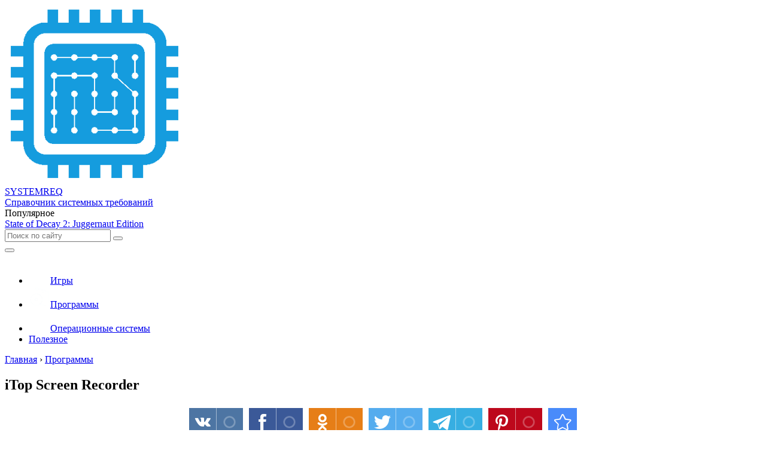

--- FILE ---
content_type: text/html; charset=UTF-8
request_url: https://systemreq.ru/itop-screen-recorder/
body_size: 7320
content:
<!DOCTYPE html><html lang="ru-RU"><head>  <script>window.yaContextCb=window.yaContextCb||[]</script> <script src="https://yandex.ru/ads/system/context.js" async></script> <meta charset="utf-8" /><meta http-equiv="X-UA-Compatible" content="IE=edge, chrome=1" /><meta name="viewport" content="width=device-width, initial-scale=1.0" /><meta name='robots' content='index, follow, max-image-preview:large, max-snippet:-1, max-video-preview:-1' /><link media="all" href="https://systemreq.ru/wp-content/cache/autoptimize/css/autoptimize_6add0da4b2f30444aa789e5dd8050aa4.css" rel="stylesheet" /><title>iTop Screen Recorder &ndash; обзор и системные требования</title><meta name="description" content="Системные требования Программы &ndash; iTop Screen Recorder ( Программы, Системные ) на Windows. Видео обзор, скриншоты. iTop Screen Recorder – программа для записи видео с экрана, позволяющая записывать видео с отдельных окон, полноэкранные видео или выбранные участки" /><link rel="canonical" href="https://systemreq.ru/itop-screen-recorder/" /><meta property="og:locale" content="ru_RU" /><meta property="og:type" content="article" /><meta property="og:title" content="iTop Screen Recorder &ndash; обзор и системные требования" /><meta property="og:description" content="Системные требования Программы &ndash; iTop Screen Recorder ( Программы, Системные ) на Windows. Видео обзор, скриншоты. iTop Screen Recorder – программа для записи видео с экрана, позволяющая записывать видео с отдельных окон, полноэкранные видео или выбранные участки" /><meta property="og:url" content="https://systemreq.ru/itop-screen-recorder/" /><meta property="og:site_name" content="SystemReq.ru" /><meta property="article:published_time" content="2022-02-15T17:28:13+00:00" /><meta property="og:image" content="https://systemreq.ru/wp-content/uploads/2022/02/systemreq.ru-90.jpg" /><meta property="og:image:width" content="630" /><meta property="og:image:height" content="400" /><meta name="twitter:card" content="summary_large_image" /><meta name="twitter:label1" content="Написано автором" /><meta name="twitter:data1" content="Mr. Good" /><meta name="twitter:label2" content="Примерное время для чтения" /><meta name="twitter:data2" content="1 минута" /> <script type="application/ld+json" class="yoast-schema-graph">{"@context":"https://schema.org","@graph":[{"@type":"WebSite","@id":"https://systemreq.ru/#website","url":"https://systemreq.ru/","name":"SystemReq.ru","description":"\u0421\u043f\u0440\u0430\u0432\u043e\u0447\u043d\u0438\u043a \u0441\u0438\u0441\u0442\u0435\u043c\u043d\u044b\u0445 \u0442\u0440\u0435\u0431\u043e\u0432\u0430\u043d\u0438\u0439 ","potentialAction":[{"@type":"SearchAction","target":{"@type":"EntryPoint","urlTemplate":"https://systemreq.ru/?s={search_term_string}"},"query-input":"required name=search_term_string"}],"inLanguage":"ru-RU"},{"@type":"ImageObject","@id":"https://systemreq.ru/itop-screen-recorder/#primaryimage","inLanguage":"ru-RU","url":"https://systemreq.ru/wp-content/uploads/2022/02/systemreq.ru-90.jpg","contentUrl":"https://systemreq.ru/wp-content/uploads/2022/02/systemreq.ru-90.jpg","width":630,"height":400},{"@type":"WebPage","@id":"https://systemreq.ru/itop-screen-recorder/#webpage","url":"https://systemreq.ru/itop-screen-recorder/","name":"iTop Screen Recorder &ndash; \u043e\u0431\u0437\u043e\u0440 \u0438 \u0441\u0438\u0441\u0442\u0435\u043c\u043d\u044b\u0435 \u0442\u0440\u0435\u0431\u043e\u0432\u0430\u043d\u0438\u044f","isPartOf":{"@id":"https://systemreq.ru/#website"},"primaryImageOfPage":{"@id":"https://systemreq.ru/itop-screen-recorder/#primaryimage"},"datePublished":"2022-02-15T17:28:13+00:00","dateModified":"2022-02-15T17:28:13+00:00","author":{"@id":"https://systemreq.ru/#/schema/person/4a9cc11596484b8b1937edc46cf6317b"},"description":"\u0421\u0438\u0441\u0442\u0435\u043c\u043d\u044b\u0435 \u0442\u0440\u0435\u0431\u043e\u0432\u0430\u043d\u0438\u044f \u041f\u0440\u043e\u0433\u0440\u0430\u043c\u043c\u044b &ndash; iTop Screen Recorder ( \u041f\u0440\u043e\u0433\u0440\u0430\u043c\u043c\u044b, \u0421\u0438\u0441\u0442\u0435\u043c\u043d\u044b\u0435 ) \u043d\u0430 Windows. \u0412\u0438\u0434\u0435\u043e \u043e\u0431\u0437\u043e\u0440, \u0441\u043a\u0440\u0438\u043d\u0448\u043e\u0442\u044b. iTop Screen Recorder \u2013 \u043f\u0440\u043e\u0433\u0440\u0430\u043c\u043c\u0430 \u0434\u043b\u044f \u0437\u0430\u043f\u0438\u0441\u0438 \u0432\u0438\u0434\u0435\u043e \u0441 \u044d\u043a\u0440\u0430\u043d\u0430, \u043f\u043e\u0437\u0432\u043e\u043b\u044f\u044e\u0449\u0430\u044f \u0437\u0430\u043f\u0438\u0441\u044b\u0432\u0430\u0442\u044c \u0432\u0438\u0434\u0435\u043e \u0441 \u043e\u0442\u0434\u0435\u043b\u044c\u043d\u044b\u0445 \u043e\u043a\u043e\u043d, \u043f\u043e\u043b\u043d\u043e\u044d\u043a\u0440\u0430\u043d\u043d\u044b\u0435 \u0432\u0438\u0434\u0435\u043e \u0438\u043b\u0438 \u0432\u044b\u0431\u0440\u0430\u043d\u043d\u044b\u0435 \u0443\u0447\u0430\u0441\u0442\u043a\u0438","breadcrumb":{"@id":"https://systemreq.ru/itop-screen-recorder/#breadcrumb"},"inLanguage":"ru-RU","potentialAction":[{"@type":"ReadAction","target":["https://systemreq.ru/itop-screen-recorder/"]}]},{"@type":"BreadcrumbList","@id":"https://systemreq.ru/itop-screen-recorder/#breadcrumb","itemListElement":[{"@type":"ListItem","position":1,"name":"\u0413\u043b\u0430\u0432\u043d\u0430\u044f \u0441\u0442\u0440\u0430\u043d\u0438\u0446\u0430","item":"https://systemreq.ru/"},{"@type":"ListItem","position":2,"name":"iTop Screen Recorder"}]},{"@type":"Person","@id":"https://systemreq.ru/#/schema/person/4a9cc11596484b8b1937edc46cf6317b","name":"Mr. Good","image":{"@type":"ImageObject","@id":"https://systemreq.ru/#personlogo","inLanguage":"ru-RU","url":"https://secure.gravatar.com/avatar/5c0412fee94ec6daa09d08746a00e2da?s=96&d=mm&r=g","contentUrl":"https://secure.gravatar.com/avatar/5c0412fee94ec6daa09d08746a00e2da?s=96&d=mm&r=g","caption":"Mr. Good"}}]}</script> <link rel='dns-prefetch' href='//fonts.googleapis.com' /><link rel='dns-prefetch' href='//s.w.org' /><link rel='stylesheet' id='dashicons-css'  href='https://systemreq.ru/wp-includes/css/dashicons.min.css?ver=5.8.12' type='text/css' media='all' /><link rel='stylesheet' id='google-fonts-css'  href='//fonts.googleapis.com/css?family=Montserrat:300,400,400i,500,600,700&#038;subset=cyrillic' type='text/css' media='all' /> <script type='text/javascript' src='https://systemreq.ru/wp-includes/js/jquery/jquery.min.js?ver=3.6.0' id='jquery-core-js'></script> <script type='text/javascript' src='https://systemreq.ru/wp-includes/js/jquery/jquery-migrate.min.js?ver=3.3.2' id='jquery-migrate-js'></script> <script type='text/javascript' src='https://systemreq.ru/wp-content/plugins/responsive-lightbox-lite/assets/nivo-lightbox/nivo-lightbox.min.js?ver=5.8.12' id='responsive-lightbox-nivo_lightbox-js'></script> <script type='text/javascript' id='responsive-lightbox-lite-script-js-extra'>var rllArgs = {"script":"nivo_lightbox","selector":"lightbox","custom_events":""};</script> <script type='text/javascript' src='https://systemreq.ru/wp-content/plugins/responsive-lightbox-lite/assets/inc/script.js?ver=5.8.12' id='responsive-lightbox-lite-script-js'></script> <link rel="https://api.w.org/" href="https://systemreq.ru/wp-json/" /><link rel="alternate" type="application/json" href="https://systemreq.ru/wp-json/wp/v2/posts/31618" /><link rel="alternate" type="application/json+oembed" href="https://systemreq.ru/wp-json/oembed/1.0/embed?url=https%3A%2F%2Fsystemreq.ru%2Fitop-screen-recorder%2F" /><link rel="alternate" type="text/xml+oembed" href="https://systemreq.ru/wp-json/oembed/1.0/embed?url=https%3A%2F%2Fsystemreq.ru%2Fitop-screen-recorder%2F&#038;format=xml" /> <script>var ajaxUrl = "https://systemreq.ru/wp-admin/admin-ajax.php";</script> <script type="text/javascript">jQuery(document).ready(function($){var webnavoz_button_html='<div id="webnavoz_button_style2_main" class="webnavoz_button_action_up"><div id="webnavoz_button_style2_up"><!DOCTYPE svg PUBLIC "-//W3C//DTD SVG 1.1//EN" "http://www.w3.org/Graphics/SVG/1.1/DTD/svg11.dtd"> <svg version="1.1" id="Capa_1" xmlns="http://www.w3.org/2000/svg" xmlns:xlink="http://www.w3.org/1999/xlink" x="0px" y="0px" width="306px" height="306px" viewBox="0 0 306 306" style="enable-background:new 0 0 306 306;" xml:space="preserve"> <g> <g id="keyboard-arrow-up"> <polygon points="35.7,247.35 153,130.05 270.3,247.35 306,211.65 153,58.65 0,211.65 		"/> </g> </g> <g> </g> <g> </g> <g> </g> <g> </g> <g> </g> <g> </g> <g> </g> <g> </g> <g> </g> <g> </g> <g> </g> <g> </g> <g> </g> <g> </g> <g> </g> </svg> </div><div id="webnavoz_button_style2_counter"><span class="webnavoz_button_action_perc"></span>%</div></div>';$('body').append(webnavoz_button_html);});</script> <link rel="icon" href="https://systemreq.ru/wp-content/uploads/cropped-fav-1-32x32.png" sizes="32x32" /><link rel="icon" href="https://systemreq.ru/wp-content/uploads/cropped-fav-1-192x192.png" sizes="192x192" /><link rel="apple-touch-icon" href="https://systemreq.ru/wp-content/uploads/cropped-fav-1-180x180.png" /><meta name="msapplication-TileImage" content="https://systemreq.ru/wp-content/uploads/cropped-fav-1-270x270.png" /><style>.header:before {
	background-image: -webkit-gradient(linear, left top, right top, from(#159CDE), to(#159CDE));
	background-image: linear-gradient(to right, #159CDE, #159CDE);
}
.header__nav-2 > ul > li:hover > a,
.header__nav-2 .sub-menu {
	background: #4FB6EB;
}
.questions {
	padding: 40px 0;
}
.questions:before {
	background-image: -webkit-gradient(linear, left top, right top, from(#BEE9FE), to(#BEE9FE));
	background-image: linear-gradient(to right, #BEE9FE, #BEE9FE);
}
.post blockquote:before {
	background-image: url(https://systemreq.ru/wp-content/uploads/logotype-1.png);
}</style> <script type="text/javascript" >(function(m,e,t,r,i,k,a){m[i]=m[i]||function(){(m[i].a=m[i].a||[]).push(arguments)};
   m[i].l=1*new Date();
   for (var j = 0; j < document.scripts.length; j++) {if (document.scripts[j].src === r) { return; }}
   k=e.createElement(t),a=e.getElementsByTagName(t)[0],k.async=1,k.src=r,a.parentNode.insertBefore(k,a)})
   (window, document, "script", "https://mc.yandex.ru/metrika/tag.js", "ym");

   ym(98519799, "init", {
        clickmap:true,
        trackLinks:true,
        accurateTrackBounce:true
   });</script> <noscript><div><img src="https://mc.yandex.ru/watch/98519799" style="position:absolute; left:-9999px;" alt="" /></div></noscript></head><body><div class="container"><div class="wrapper"><header class="header"><div class="header__top"> <a class="header__logo" href="https://systemreq.ru/"><div class="header__logo-image"><img src="https://systemreq.ru/wp-content/uploads/logotype-1.png" alt="" /></div><div class="header__logo-title">SYSTEMREQ<span></span></div><div class="header__logo-desc">Справочник системных требований</div> </a><div class="header__popular"><div class="header__popular-headline">Популярное</div><div class="header__popular-title"><a href="https://systemreq.ru/state-of-decay-2-juggernaut-edition/">State of Decay 2: Juggernaut Edition</a></div></div><form class="search" method="get" action="https://systemreq.ru/"> <input class="search__input" type="search" name="s" placeholder="Поиск по сайту" value="" required /> <button class="search__button" type="submit"></button></form></div> <button class="header__menu-toggle" type="button"></button><div class="header__menu"><nav class="header__nav-2"><ul><li id="menu-item-263" class="menu-item menu-item-type-taxonomy menu-item-object-category menu-item-263"><a href="https://systemreq.ru/category/igry/" class="menu-image-title-after menu-image-not-hovered"><div class="header__nav-2-link"><img width="36" height="36" src="https://systemreq.ru/wp-content/uploads/icon-games-36x36.png" class="menu-image menu-image-title-after" alt="" loading="lazy" /><span class="menu-image-title-after menu-image-title">Игры</span></div></a></li><li id="menu-item-265" class="menu-item menu-item-type-taxonomy menu-item-object-category current-post-ancestor current-menu-parent current-post-parent menu-item-265"><a href="https://systemreq.ru/category/programmy/" class="menu-image-title-after menu-image-not-hovered"><div class="header__nav-2-link"><img width="36" height="36" src="https://systemreq.ru/wp-content/uploads/icon-soft-1-36x36.png" class="menu-image menu-image-title-after" alt="" loading="lazy" /><span class="menu-image-title-after menu-image-title">Программы</span></div></a></li><li id="menu-item-264" class="menu-item menu-item-type-taxonomy menu-item-object-category menu-item-264"><a href="https://systemreq.ru/category/operaczionnye-sistemy/" class="menu-image-title-after menu-image-not-hovered"><div class="header__nav-2-link"><img width="36" height="36" src="https://systemreq.ru/wp-content/uploads/icon-windows-36x36.png" class="menu-image menu-image-title-after" alt="" loading="lazy" /><span class="menu-image-title-after menu-image-title">Операционные системы</span></div></a></li><li id="menu-item-50946" class="menu-item menu-item-type-taxonomy menu-item-object-category menu-item-50946"><a href="https://systemreq.ru/category/poleznoe/"><div class="header__nav-2-link">Полезное</div></a></li></ul></nav></div></header><div class="middle"><main class="content"><div class="breadcrumbs" itemscope itemtype="http://schema.org/BreadcrumbList"><span itemprop="itemListElement" itemscope itemtype="http://schema.org/ListItem"><a href="https://systemreq.ru/" itemprop="item" class="home"><span itemprop="name">Главная</span></a></span> <span class="sep">›</span> <span itemprop="itemListElement" itemscope itemtype="http://schema.org/ListItem"><a href="https://systemreq.ru/category/programmy/" itemprop="item"><span itemprop="name">Программы</span></a></span></div><article class="post"><h1 class="post__headline">iTop Screen Recorder</h1><div align="center"><script async src="https://usocial.pro/usocial/usocial.js?v=6.1.4" data-script="usocial" charset="utf-8"></script> <div class="uSocial-Share" data-pid="4c06523ca6a748582cd14065535adeb9" data-type="share" data-options="rect,style1,default,absolute,horizontal,size48,eachCounter1,counter0" data-social="vk,fb,ok,twi,telegram,pinterest,bookmarks" data-mobile="vi,wa,sms"></div></div><div class="post__entry"><div class="bialty-container"><p><img loading="lazy" class="lazy lazy-hidden aligncenter size-full wp-image-31620" src="//systemreq.ru/wp-content/plugins/a3-lazy-load/assets/images/lazy_placeholder.gif" data-lazy-type="image" data-src="https://systemreq.ru/wp-content/uploads/2022/02/systemreq.ru-90.jpg" alt="iTop Screen Recorder" width="630" height="400" srcset="" data-srcset="https://systemreq.ru/wp-content/uploads/2022/02/systemreq.ru-90.jpg 630w, https://systemreq.ru/wp-content/uploads/2022/02/systemreq.ru-90-300x190.jpg 300w, https://systemreq.ru/wp-content/uploads/2022/02/systemreq.ru-90-24x15.jpg 24w, https://systemreq.ru/wp-content/uploads/2022/02/systemreq.ru-90-36x23.jpg 36w, https://systemreq.ru/wp-content/uploads/2022/02/systemreq.ru-90-48x30.jpg 48w" sizes="(max-width: 630px) 100vw, 630px"><noscript><img loading="lazy" class="aligncenter size-full wp-image-31620" src="https://systemreq.ru/wp-content/uploads/2022/02/systemreq.ru-90.jpg" alt="iTop Screen Recorder" width="630" height="400" srcset="https://systemreq.ru/wp-content/uploads/2022/02/systemreq.ru-90.jpg 630w, https://systemreq.ru/wp-content/uploads/2022/02/systemreq.ru-90-300x190.jpg 300w, https://systemreq.ru/wp-content/uploads/2022/02/systemreq.ru-90-24x15.jpg 24w, https://systemreq.ru/wp-content/uploads/2022/02/systemreq.ru-90-36x23.jpg 36w, https://systemreq.ru/wp-content/uploads/2022/02/systemreq.ru-90-48x30.jpg 48w" sizes="(max-width: 630px) 100vw, 630px"></noscript></p><p>iTop Screen Recorder &ndash; &#1087;&#1088;&#1086;&#1075;&#1088;&#1072;&#1084;&#1084;&#1072; &#1076;&#1083;&#1103; &#1079;&#1072;&#1087;&#1080;&#1089;&#1080; &#1074;&#1080;&#1076;&#1077;&#1086; &#1089; &#1101;&#1082;&#1088;&#1072;&#1085;&#1072;, &#1087;&#1086;&#1079;&#1074;&#1086;&#1083;&#1103;&#1102;&#1097;&#1072;&#1103; &#1079;&#1072;&#1087;&#1080;&#1089;&#1099;&#1074;&#1072;&#1090;&#1100; &#1074;&#1080;&#1076;&#1077;&#1086; &#1089; &#1086;&#1090;&#1076;&#1077;&#1083;&#1100;&#1085;&#1099;&#1093; &#1086;&#1082;&#1086;&#1085;, &#1087;&#1086;&#1083;&#1085;&#1086;&#1101;&#1082;&#1088;&#1072;&#1085;&#1085;&#1099;&#1077; &#1074;&#1080;&#1076;&#1077;&#1086; &#1080;&#1083;&#1080; &#1074;&#1099;&#1073;&#1088;&#1072;&#1085;&#1085;&#1099;&#1077; &#1091;&#1095;&#1072;&#1089;&#1090;&#1082;&#1080; &#1101;&#1082;&#1088;&#1072;&#1085;&#1072;</p><h2>&#1057;&#1080;&#1089;&#1090;&#1077;&#1084;&#1085;&#1099;&#1077; &#1090;&#1088;&#1077;&#1073;&#1086;&#1074;&#1072;&#1085;&#1080;&#1103; iTop Screen Recorder</h2><ul><li>Windows 11 / 10 / 8.1 / 8 / 7 / Vista (32-bit &#1080; 64-bit)</li></ul><h2>&#1057;&#1082;&#1088;&#1080;&#1085;&#1096;&#1086;&#1090;&#1099; iTop Screen Recorder</h2><div id="gallery-1" class="gallery galleryid-31618 gallery-columns-3 gallery-size-full"><dl class="gallery-item"><dt class="gallery-icon landscape"> <a href="https://systemreq.ru/wp-content/uploads/2022/02/systemreq.ru-itop-screen-recorder.jpg" rel="lightbox[gallery-0]"><img width="800" height="500" src="//systemreq.ru/wp-content/plugins/a3-lazy-load/assets/images/lazy_placeholder.gif" data-lazy-type="image" data-src="https://systemreq.ru/wp-content/uploads/2022/02/systemreq.ru-itop-screen-recorder.jpg" class="lazy lazy-hidden attachment-full size-full" alt="iTop Screen Recorder" loading="lazy" srcset="" data-srcset="https://systemreq.ru/wp-content/uploads/2022/02/systemreq.ru-itop-screen-recorder.jpg 800w, https://systemreq.ru/wp-content/uploads/2022/02/systemreq.ru-itop-screen-recorder-300x188.jpg 300w, https://systemreq.ru/wp-content/uploads/2022/02/systemreq.ru-itop-screen-recorder-768x480.jpg 768w, https://systemreq.ru/wp-content/uploads/2022/02/systemreq.ru-itop-screen-recorder-24x15.jpg 24w, https://systemreq.ru/wp-content/uploads/2022/02/systemreq.ru-itop-screen-recorder-36x23.jpg 36w, https://systemreq.ru/wp-content/uploads/2022/02/systemreq.ru-itop-screen-recorder-48x30.jpg 48w" sizes="(max-width: 800px) 100vw, 800px"><noscript><img width="800" height="500" src="https://systemreq.ru/wp-content/uploads/2022/02/systemreq.ru-itop-screen-recorder.jpg" class="attachment-full size-full" alt="iTop Screen Recorder" loading="lazy" srcset="https://systemreq.ru/wp-content/uploads/2022/02/systemreq.ru-itop-screen-recorder.jpg 800w, https://systemreq.ru/wp-content/uploads/2022/02/systemreq.ru-itop-screen-recorder-300x188.jpg 300w, https://systemreq.ru/wp-content/uploads/2022/02/systemreq.ru-itop-screen-recorder-768x480.jpg 768w, https://systemreq.ru/wp-content/uploads/2022/02/systemreq.ru-itop-screen-recorder-24x15.jpg 24w, https://systemreq.ru/wp-content/uploads/2022/02/systemreq.ru-itop-screen-recorder-36x23.jpg 36w, https://systemreq.ru/wp-content/uploads/2022/02/systemreq.ru-itop-screen-recorder-48x30.jpg 48w" sizes="(max-width: 800px) 100vw, 800px"></noscript></a></dt></dl><dl class="gallery-item"><dt class="gallery-icon landscape"> <a href="https://systemreq.ru/wp-content/uploads/2022/02/systemreq.ru-itop-screen-recorder-1.jpg" rel="lightbox[gallery-0]"><img width="800" height="500" src="//systemreq.ru/wp-content/plugins/a3-lazy-load/assets/images/lazy_placeholder.gif" data-lazy-type="image" data-src="https://systemreq.ru/wp-content/uploads/2022/02/systemreq.ru-itop-screen-recorder-1.jpg" class="lazy lazy-hidden attachment-full size-full" alt="iTop Screen Recorder" loading="lazy" srcset="" data-srcset="https://systemreq.ru/wp-content/uploads/2022/02/systemreq.ru-itop-screen-recorder-1.jpg 800w, https://systemreq.ru/wp-content/uploads/2022/02/systemreq.ru-itop-screen-recorder-1-300x188.jpg 300w, https://systemreq.ru/wp-content/uploads/2022/02/systemreq.ru-itop-screen-recorder-1-768x480.jpg 768w, https://systemreq.ru/wp-content/uploads/2022/02/systemreq.ru-itop-screen-recorder-1-24x15.jpg 24w, https://systemreq.ru/wp-content/uploads/2022/02/systemreq.ru-itop-screen-recorder-1-36x23.jpg 36w, https://systemreq.ru/wp-content/uploads/2022/02/systemreq.ru-itop-screen-recorder-1-48x30.jpg 48w" sizes="(max-width: 800px) 100vw, 800px"><noscript><img width="800" height="500" src="https://systemreq.ru/wp-content/uploads/2022/02/systemreq.ru-itop-screen-recorder-1.jpg" class="attachment-full size-full" alt="iTop Screen Recorder" loading="lazy" srcset="https://systemreq.ru/wp-content/uploads/2022/02/systemreq.ru-itop-screen-recorder-1.jpg 800w, https://systemreq.ru/wp-content/uploads/2022/02/systemreq.ru-itop-screen-recorder-1-300x188.jpg 300w, https://systemreq.ru/wp-content/uploads/2022/02/systemreq.ru-itop-screen-recorder-1-768x480.jpg 768w, https://systemreq.ru/wp-content/uploads/2022/02/systemreq.ru-itop-screen-recorder-1-24x15.jpg 24w, https://systemreq.ru/wp-content/uploads/2022/02/systemreq.ru-itop-screen-recorder-1-36x23.jpg 36w, https://systemreq.ru/wp-content/uploads/2022/02/systemreq.ru-itop-screen-recorder-1-48x30.jpg 48w" sizes="(max-width: 800px) 100vw, 800px"></noscript></a></dt></dl><dl class="gallery-item"><dt class="gallery-icon landscape"> <a href="https://systemreq.ru/wp-content/uploads/2022/02/systemreq.ru-itop-screen-recorder-2.jpg" rel="lightbox[gallery-0]"><img width="752" height="285" src="//systemreq.ru/wp-content/plugins/a3-lazy-load/assets/images/lazy_placeholder.gif" data-lazy-type="image" data-src="https://systemreq.ru/wp-content/uploads/2022/02/systemreq.ru-itop-screen-recorder-2.jpg" class="lazy lazy-hidden attachment-full size-full" alt="iTop Screen Recorder" loading="lazy" srcset="" data-srcset="https://systemreq.ru/wp-content/uploads/2022/02/systemreq.ru-itop-screen-recorder-2.jpg 752w, https://systemreq.ru/wp-content/uploads/2022/02/systemreq.ru-itop-screen-recorder-2-300x114.jpg 300w, https://systemreq.ru/wp-content/uploads/2022/02/systemreq.ru-itop-screen-recorder-2-24x9.jpg 24w, https://systemreq.ru/wp-content/uploads/2022/02/systemreq.ru-itop-screen-recorder-2-36x14.jpg 36w, https://systemreq.ru/wp-content/uploads/2022/02/systemreq.ru-itop-screen-recorder-2-48x18.jpg 48w" sizes="(max-width: 752px) 100vw, 752px"><noscript><img width="752" height="285" src="https://systemreq.ru/wp-content/uploads/2022/02/systemreq.ru-itop-screen-recorder-2.jpg" class="attachment-full size-full" alt="iTop Screen Recorder" loading="lazy" srcset="https://systemreq.ru/wp-content/uploads/2022/02/systemreq.ru-itop-screen-recorder-2.jpg 752w, https://systemreq.ru/wp-content/uploads/2022/02/systemreq.ru-itop-screen-recorder-2-300x114.jpg 300w, https://systemreq.ru/wp-content/uploads/2022/02/systemreq.ru-itop-screen-recorder-2-24x9.jpg 24w, https://systemreq.ru/wp-content/uploads/2022/02/systemreq.ru-itop-screen-recorder-2-36x14.jpg 36w, https://systemreq.ru/wp-content/uploads/2022/02/systemreq.ru-itop-screen-recorder-2-48x18.jpg 48w" sizes="(max-width: 752px) 100vw, 752px"></noscript></a></dt></dl><br style="clear: both"></div><h2>&#1054;&#1073;&#1079;&#1086;&#1088; iTop Screen Recorder</h2><p></p><div class="post__video"><iframe class="lazy lazy-hidden" loading="lazy" title="YouTube video player"  data-lazy-type="iframe" data-src="https://www.youtube.com/embed/TUjfz8xL5o4" width="560" height="315" frameborder="0" allowfullscreen="allowfullscreen"></iframe><noscript><iframe loading="lazy" title="YouTube video player" src="https://www.youtube.com/embed/TUjfz8xL5o4" width="560" height="315" frameborder="0" allowfullscreen="allowfullscreen"></iframe></noscript></div><h2>&#1054;&#1092;&#1080;&#1094;&#1080;&#1072;&#1083;&#1100;&#1085;&#1099;&#1081; &#1089;&#1072;&#1081;&#1090; iTop Screen Recorder</h2><p>&#1057;&#1082;&#1072;&#1095;&#1072;&#1090;&#1100; iTop Screen Recorder &#1085;&#1072; &#1086;&#1092;&#1080;&#1094;&#1080;&#1072;&#1083;&#1100;&#1085;&#1086;&#1084; <a href="https://store.steampowered.com/app/1621510/iTop_Screen_Recorder_PRO/?l=english">&#1089;&#1072;&#1081;&#1090;&#1077;</a>.</p><div class="relpost-thumb-wrapper"><div class="relpost-thumb-container"><h3>&#1055;&#1086;&#1093;&#1086;&#1078;&#1080;&#1077; &#1079;&#1072;&#1087;&#1080;&#1089;&#1080;:</h3><div style="clear: both"></div><div style="clear: both"></div><div class="relpost-block-container"><a class="relpost-block-single" href="https://systemreq.ru/phpstorm/"><div class="relpost-custom-block-single" style="width: 150px; height: 225px;"><div class="relpost-block-single-image" alt="PhpStorm" style="background: transparent url(https://systemreq.ru/wp-content/uploads/2022/03/systemreq.ru-phpstorm-150x150.jpg) no-repeat scroll 0% 0%; width: 150px; height: 150px;"></div><div class="relpost-block-single-text" style="font-family: Arial;  font-size: 12px;  color: #333333;">PhpStorm</div></div></a><a class="relpost-block-single" href="https://systemreq.ru/winntsetup/"><div class="relpost-custom-block-single" style="width: 150px; height: 225px;"><div class="relpost-block-single-image" alt="WinNTSetup" style="background: transparent url(https://systemreq.ru/wp-content/uploads/2022/02/systemreq.ru-140-150x150.jpg) no-repeat scroll 0% 0%; width: 150px; height: 150px;"></div><div class="relpost-block-single-text" style="font-family: Arial;  font-size: 12px;  color: #333333;">WinNTSetup</div></div></a><a class="relpost-block-single" href="https://systemreq.ru/node-js/"><div class="relpost-custom-block-single" style="width: 150px; height: 225px;"><div class="relpost-block-single-image" alt="Node.js" style="background: transparent url(https://systemreq.ru/wp-content/uploads/2022/01/systemreq.ru-node-150x150.jpg) no-repeat scroll 0% 0%; width: 150px; height: 150px;"></div><div class="relpost-block-single-text" style="font-family: Arial;  font-size: 12px;  color: #333333;">Node.js</div></div></a></div><div style="clear: both"></div></div></div></div></div></article><div class="grid"><div class="comments"><div class="respond" id="respond"><div class="headline">Добавить комментарий</div><div class="respond__cancel"><a rel="nofollow" id="cancel-comment-reply-link" href="/itop-screen-recorder/#respond" style="display:none;">Нажмите, чтобы отменить ответ.</a></div><form class="form  comment-form" action="https://systemreq.ru/wp-comments-post.php" method="post"><div class="form-row"><div class="form-row__field"><input class="form__field  comment-form__field  comment-form__author" type="text" name="author" placeholder="Ваше имя" value="" required /></div><div class="form-row__field"><input class="form__field  comment-form__field  comment-form__email" type="email" name="email" placeholder="Контактная почта" value="" required /></div></div><textarea class="form__field  comment-form__field  comment-form__comment" name="comment" id="comment" rows="4" placeholder="Ваш комментарий" required></textarea><p style="display: none;"><input type="hidden" id="akismet_comment_nonce" name="akismet_comment_nonce" value="f83e8b0cf5" /></p><p style="display: none !important;"><label>&#916;<textarea name="ak_hp_textarea" cols="45" rows="8" maxlength="100"></textarea></label><input type="hidden" id="ak_js" name="ak_js" value="26"/><script>document.getElementById( "ak_js" ).setAttribute( "value", ( new Date() ).getTime() );</script></p> <button class="form__button  comment-form__button" name="submit" type="submit">Добавить комментарий</button> <input type='hidden' name='comment_post_ID' value='31618' id='comment_post_ID' /> <input type='hidden' name='comment_parent' id='comment_parent' value='0' /></form></div></div></div></main><aside class="sidebar"></aside></div><footer class="footer"><div class="footer__inner"><div class="footer__section  copyright"><div class="copyright__domain"><div class="copyright__logo"><img src="https://systemreq.ru/wp-content/uploads/logotype-1.png" alt="" /></div> SYSTEMREQ<span></span></div><div class="copyright__text"> © 2016–2025 – Справочник системных требований</div></div><nav class="footer__section  footer__nav"><ul><li id="menu-item-237" class="menu-item menu-item-type-taxonomy menu-item-object-category menu-item-237"><a href="https://systemreq.ru/category/%d0%b1%d0%b5%d0%b7-%d1%80%d1%83%d0%b1%d1%80%d0%b8%d0%ba%d0%b8/">Без рубрики</a></li></ul></nav><div class="footer__section  footer__mid"></div><div class="footer__section  footer__info"><p>Перепечатка материалов разрешена только с указанием первоисточника</p></div></div></footer></div></div> <script type='text/javascript' src='https://systemreq.ru/wp-includes/js/dist/vendor/regenerator-runtime.min.js?ver=0.13.7' id='regenerator-runtime-js'></script> <script type='text/javascript' src='https://systemreq.ru/wp-includes/js/dist/vendor/wp-polyfill.min.js?ver=3.15.0' id='wp-polyfill-js'></script> <script type='text/javascript' id='contact-form-7-js-extra'>var wpcf7 = {"api":{"root":"https:\/\/systemreq.ru\/wp-json\/","namespace":"contact-form-7\/v1"},"cached":"1"};</script> <script type='text/javascript' src='https://systemreq.ru/wp-content/plugins/contact-form-7/includes/js/index.js?ver=5.5.3' id='contact-form-7-js'></script> <script type='text/javascript' src='https://systemreq.ru/wp-content/plugins/social-by-webnavoz/js/jquery.cookie.min.js?ver=1.1' id='cookie-socialsreit_webnavoz-js'></script> <script type='text/javascript' src='https://systemreq.ru/wp-content/plugins/social-by-webnavoz/js/socials_webnavoz.js?ver=1.7' id='script-socialsreit_webnavoz-js'></script> <script type='text/javascript' src='https://systemreq.ru/wp-content/plugins/vote2x/vote2x.js?ver=1.7.0' id='script-vote2x-js'></script> <script type='text/javascript' src='https://systemreq.ru/wp-content/themes/sreda-design-nocat/js/scripts.js' id='scripts.js-js'></script> <script type='text/javascript' src='https://systemreq.ru/wp-includes/js/comment-reply.min.js?ver=5.8.12' id='comment-reply-js'></script> <script type='text/javascript' id='jquery-lazyloadxt-js-extra'>var a3_lazyload_params = {"apply_images":"1","apply_videos":"1"};</script> <script type='text/javascript' src='//systemreq.ru/wp-content/plugins/a3-lazy-load/assets/js/jquery.lazyloadxt.extra.min.js?ver=2.4.8' id='jquery-lazyloadxt-js'></script> <script type='text/javascript' src='//systemreq.ru/wp-content/plugins/a3-lazy-load/assets/js/jquery.lazyloadxt.srcset.min.js?ver=2.4.8' id='jquery-lazyloadxt-srcset-js'></script> <script type='text/javascript' id='jquery-lazyloadxt-extend-js-extra'>var a3_lazyload_extend_params = {"edgeY":"0","horizontal_container_classnames":""};</script> <script type='text/javascript' src='//systemreq.ru/wp-content/plugins/a3-lazy-load/assets/js/jquery.lazyloadxt.extend.js?ver=2.4.8' id='jquery-lazyloadxt-extend-js'></script> <script type='text/javascript' src='https://systemreq.ru/wp-includes/js/wp-embed.min.js?ver=5.8.12' id='wp-embed-js'></script> <script type='text/javascript' src='https://systemreq.ru/wp-content/plugins/webnavoz-button/webnavoz-button.min.js?ver=5.8.12' id='webnavoz_button_js-js'></script> <script>document.oncopy = function () { var bodyElement = document.body; var selection = getSelection(); var href = document.location.href; var copyright = "<br><br>Источник: <a href='"+ href +"'>" + href + "</a><br>© systemreq.ru - сборник системных требований"; var text = selection + copyright; var divElement = document.createElement('div'); divElement.style.position = 'absolute'; divElement.style.left = '-99999px'; divElement.innerHTML = text; bodyElement.appendChild(divElement); selection.selectAllChildren(divElement); setTimeout(function() { bodyElement.removeChild(divElement); }, 0); };</script> </body></html>